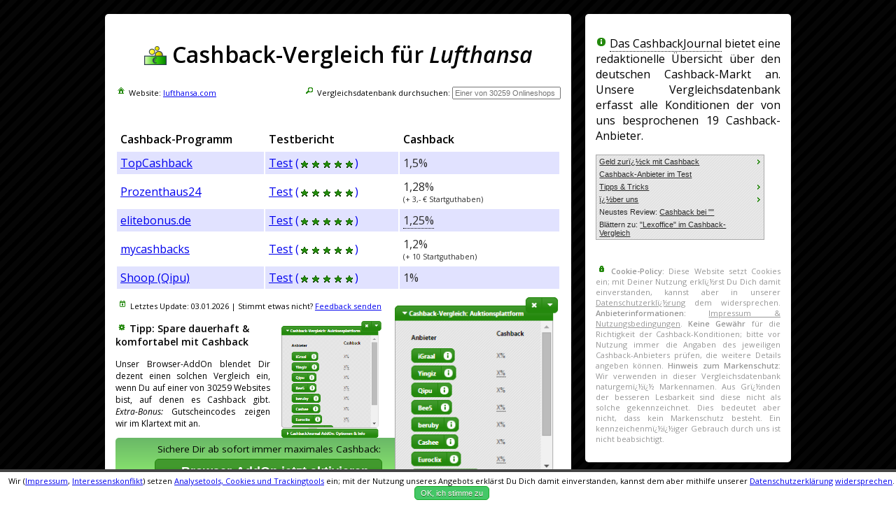

--- FILE ---
content_type: text/html
request_url: https://www.cashbackjournal.de/vergleich/cashback_und_gutscheine/Lufthansa_lufthansa-com.html
body_size: 7588
content:

<html>
<head>
	<link rel='stylesheet' id='open-sans-css'  href='//fonts.googleapis.com/css?family=Open+Sans%3A300italic%2C400italic%2C600italic%2C300%2C400%2C600&#038;subset=latin%2Clatin-ext&#038;ver=4.0' type='text/css' media='all' />
	<link rel="chrome-webstore-item" href="https://chrome.google.com/webstore/detail/hkeeobejbgjnpeceekbppnafmmnjllkn">
	<link href="https://www.cashbackjournal.de/vergleich/jquery/jquery-ui.min.css" rel="stylesheet">
	<script src="https://www.cashbackjournal.de/vergleich/jquery/external/jquery/jquery.js"></script>
	<script src="https://www.cashbackjournal.de/vergleich/jquery/jquery-ui.min.js"></script>
	<script src="https://www.cashbackjournal.de/vergleich/cashback_und_gutscheine/addon_promo.js"></script>
	<script src="https://www.cashbackjournal.de/vergleich/install.js"></script>
	<script src="https://www.cashbackjournal.de/vergleich/t.js"></script>
	<script src="https://www.cashbackjournal.de/vergleich/datenschutzinfo.js"></script>
	<title>Bei Lufthansa bis zu 1,5% Cashback-Rabatt  mit dem Cashback-Vergleich von CashbackJournal</title>
	<meta name="robots" content="noarchive">
	<meta name="robots" content="index, follow">
	<meta http-equiv="content-language" content="de-de">
	<meta name="description" content="Cashback-Vergleich bei Lufthansa: bis zu 1,5% Cashback durch verglichene Konditonen von bis zu 19 Cashback-Anbietern auf insg. 30259 Websites und auch f&uuml;r lufthansa.com. Rabatt durch Geld zur&uuml;ck via Cashback.">
	<meta name="keywords" content="Cashback,Cashback-Vergleich,Cashback-Konditionen,Lufthansa,lufthansa.com,Rabatt ">
	<meta name="viewport" content="width=device-width, initial-scale=1">
	
	<link rel="amphtml" href="../cashback-und-gutscheine/Lufthansa_lufthansa-com.html">
	<style>
		body{
			width: 100%; margin: 0 auto;
		}
		.vergleichstabelle {

		}
		.vergleichstabelle table td {
			vertical-align:middle;
		}

		.vergleichstabelle table tr:nth-child(1n+2) {
			background-color: #e1e2ff;
			color: #000;
		}
		.vergleichstabelle table tr:nth-child(2n+3) {
			background-color: #ffffff;
			color: #000;
		}
		.vergleichstabelle table tr:hover {
			background-color: #55d737;
			color: #fff;
			a:link{
				color: #fff;
			}
		}
		br.clear {
			clear: both;
			line-height: 0em;
			height: 0px;
		}
		.ui-tooltip {
			font-size:12px;
			white-space: pre-line;
		}
		.pdf_preview {
		 margin-bottom: 10px;
		 width: 191px;
		 height:131px;
		 display:block;
		 background:transparent url('https://www.cashbackjournal.de/vergleich/ads/masterplan/cashback_masterplan1.png') center top no-repeat;
		}

		.pdf_preview:hover {
		   background-image: url('https://www.cashbackjournal.de/vergleich/ads/masterplan/cashback_masterplan2.png');
		}
		.feedback {
	      font-size:11px;
	    }
	</style>
	
	<script language="JavaScript">
	
	$( document ).ready(function() {
  	
		$(function() {
		   $('[title]').tooltip({
			content: function(){
			  var element = $( this );
			  return element.attr('title')
			},
			track: true
		  });
		});
		
		$.getScript( "https://www.cashbackjournal.de/wp-includes/js/jquery.bpopup.min.js");
		
	});
	
	var websites_insg = '30259';
	var cashback_programme = '19';
	function wpc(anbieter)
	{
		$('#wp-c').html('<img src="https://www.cashbackjournal.de/vergleich/wp-c.cgi?a=c&anbieter=' + anbieter + '" border="0" width="1" height="1" alt="">');
	}
	
	function cbj()
	{
	$('.element_to_pop_up').html('<span class="button b-close" align="right"><button id="schliessen">Schliessen</button></span><div style="width:400px;"><center><img src="https://www.cashbackjournal.de/vergleich/cashback-128.png" border="0"></center><h2>Das CashbackJournal</h2><p>Wir von <a href="https://www.cashbackjournal.de/" target="_blank">CashbackJournal.de</a> sind f�r unsere breite, redaktionell unabh�ngige Markt�bersicht bekannt:</p><ul><li>Wir testen und vergleichen wichtige deutsche Cashback-Anbieter</li><li>Unser Cashbackblogger hat Erfahrungen mit Cashback seit dessen Beginn in den fr�hren 2000er Jahren.</li><li>Unsere umfangreiche Vergleichsdatenbank wird t�glich aktualisiert.</li></ul>Wir glauben, der Cashback-Markt muss transparent werden - und genau das machen wir f�r unsere Nutzer.</div>');
	$( "#schliessen" ).button({
					icons: { primary: "ui-icon-close" }
					});
	$('.element_to_pop_up').bPopup();
	}
	</script>
	
	<style>
	#uebersicht{
			max-width: 980px; margin-left: auto; margin-right: auto;  margin-bottom: 70px;
	}
	#uebersicht .left-col{
		width: 68%; margin-right:2%; float: left;
	}
	#uebersicht .right-col{
		width:30%; float: left; text-align:left;
	}
	.box-inner{
		padding: 15px; border-radius: 5px; background-color: white; margin-top:20px;
	}
	.float-left{
		float: left;
	}
	.col-60{
		width:60%;
	}
	.col-40{
		width:40%;
	}
	.addonLink{
		display: block;
		padding-left: 15px;
	}
	.addonImg{
		display: block;
		margin: 10px auto;
		float: none;
		width: 100%;
	}
	@media (max-width: 991px) { 
		#uebersicht{
			width:90%; 
		}
		#uebersicht .left-col{
			width: 100%; margin-right:0;
		}
		#uebersicht .right-col{
			width:100%; 
		}
	}
	@media (max-width: 660px) { 
		
		.col-60{
			width:100%;
		}
		.col-40{
			width:100%;
		}
		.addonImg{
			width: auto;
		}
	}
	</style>
	
</head>

<body style="font-family: 'Open Sans';" background="https://www.cashbackjournal.de/vergleich/schwarz.png">
<div id="uebersicht">

	<div class="left-col">
		<div class="box-inner">
		<div vocab="http://schema.org/" typeof="Table">
		<h1 align="center" property="about"><img src="https://www.cashbackjournal.de/vergleich/cashback-32.png" width="32" height="32" border="0" alt="CashbackJournal Logo" align="absmiddle" onclick="cbj();"> Cashback-Vergleich f&uuml;r <em>Lufthansa</em></h1>
		
		<form name="suchen" style="margin-bottom:60px;">
			<div id="homepage" style="float:left; width:40%; font-size:11px;">
				<span class="ui-icon ui-icon-home" style="display: inline-block"/></span> Website: <a href="https://lufthansa.com" target="_blank">lufthansa.com</a>
			</div>
			<div id="durchsuchen" style="float:right; width:60%; font-size:11px; text-align:right;">
				<span class="ui-icon ui-icon-search" style="display: inline-block"/></span> Vergleichsdatenbank durchsuchen:
				<input type="text" name="anbietername" onkeyup="durchsuchen();" style="font-size:11px; width:155px;" placeholder="Einer von 30259 Onlineshops">
				<div id="suchergebnisse" style="font-size:11px; text-align:left; width:100%;"></div>
			</div>
		</form>
		
		<br>
		
		<div class="vergleichstabelle">
		<main>
		<table width="100%" cellpadding="5">
			<tr><th width="200" align="left">Cashback-Programm</th><th width="180" align="left">Testbericht</th><th align="left">Cashback &nbsp;</th></tr>
			
<tr ><td valign="top" ><a href="https://addon.cashbackjournal.de/?cashback_via=topcashback&cashback=242048" onclick="wpc('topcashback');" target="_blank">TopCashback</a></td><td valign="top"><a href="https://www.cashbackjournal.de/topcashback" target="_blank">Test</a> <a title="Quickcheck: 5 Sterne" style="text-decoration: none;" href="https://www.cashbackjournal.de/topcashback" target="_blank">(<img src="https://www.cashbackjournal.de/vergleich/quickcheck/stern.png" align="absmiddle" border="0" alt="*" width="16" height="10"><img src="https://www.cashbackjournal.de/vergleich/quickcheck/stern.png" align="absmiddle" border="0" alt="*" width="16" height="10"><img src="https://www.cashbackjournal.de/vergleich/quickcheck/stern.png" align="absmiddle" border="0" alt="*" width="16" height="10"><img src="https://www.cashbackjournal.de/vergleich/quickcheck/stern.png" align="absmiddle" border="0" alt="*" width="16" height="10"><img src="https://www.cashbackjournal.de/vergleich/quickcheck/stern.png" align="absmiddle" border="0" alt="*" width="16" height="10">)</span></a></td>	<td style="color:#2b2b2b;">1,5%</td></tr>
<tr ><td valign="top" ><a href="https://addon.cashbackjournal.de/?cashback_via=prozenthaus&cashback=242048" onclick="wpc('prozenthaus');" target="_blank">Prozenthaus24</a></td><td valign="top"><a href="https://www.cashbackjournal.de/cashback-anbieter/die-alternativen/prozenthaus24/" target="_blank">Test</a> <a title="Quickcheck: 5 Sterne" style="text-decoration: none;" href="https://www.cashbackjournal.de/cashback-anbieter/die-alternativen/prozenthaus24/" target="_blank">(<img src="https://www.cashbackjournal.de/vergleich/quickcheck/stern.png" align="absmiddle" border="0" alt="*" width="16" height="10"><img src="https://www.cashbackjournal.de/vergleich/quickcheck/stern.png" align="absmiddle" border="0" alt="*" width="16" height="10"><img src="https://www.cashbackjournal.de/vergleich/quickcheck/stern.png" align="absmiddle" border="0" alt="*" width="16" height="10"><img src="https://www.cashbackjournal.de/vergleich/quickcheck/stern.png" align="absmiddle" border="0" alt="*" width="16" height="10"><img src="https://www.cashbackjournal.de/vergleich/quickcheck/stern.png" align="absmiddle" border="0" alt="*" width="16" height="10">)</span></a></td>	<td style="color:#2b2b2b;">1,28%<br><a title="Einmaliges Startguthaben bei Anmeldung bei Prozenthaus24" class="startguthaben" style="font-size:10.5px;">(+ 3,- &euro; Startguthaben)</span></td></tr>
<tr ><td valign="top" ><a href="https://addon.cashbackjournal.de/?cashback_via=elitebonus&cashback=242048" onclick="wpc('elitebonus');" target="_blank">elitebonus.de</a></td><td valign="top"><a href="https://www.cashbackjournal.de/cashback-anbieter/die-alternativen/elitebonus-de/" target="_blank">Test</a> <a title="Quickcheck: 5 Sterne" style="text-decoration: none;" href="https://www.cashbackjournal.de/cashback-anbieter/die-alternativen/elitebonus-de/" target="_blank">(<img src="https://www.cashbackjournal.de/vergleich/quickcheck/stern.png" align="absmiddle" border="0" alt="*" width="16" height="10"><img src="https://www.cashbackjournal.de/vergleich/quickcheck/stern.png" align="absmiddle" border="0" alt="*" width="16" height="10"><img src="https://www.cashbackjournal.de/vergleich/quickcheck/stern.png" align="absmiddle" border="0" alt="*" width="16" height="10"><img src="https://www.cashbackjournal.de/vergleich/quickcheck/stern.png" align="absmiddle" border="0" alt="*" width="16" height="10"><img src="https://www.cashbackjournal.de/vergleich/quickcheck/stern.png" align="absmiddle" border="0" alt="*" width="16" height="10">)</span></a></td>	<td style="color:#2b2b2b;"><a title="<table id=detail_elitebonus><tr><td>auf jede valide Flugbuchung (abzgl. Steuern, Geb&uuml;hren &amp; sonstigen Zuschl&auml;gen)</td><td align=right>1%</td></tr><tr><td>auf jede valide Flugbuchung (abzgl. Steuern, Geb&uuml;hren &amp; sonstigen Zuschl&auml;gen)</td><td align=right>1%</td></tr></table>" style="border-bottom: 1px dotted black;">1,25%</a></td></tr>
<tr ><td valign="top" ><a href="https://addon.cashbackjournal.de/?cashback_via=mycashbacks&cashback=242048" onclick="wpc('mycashbacks');" target="_blank">mycashbacks</a></td><td valign="top"><a href="https://www.cashbackjournal.de/cashback-anbieter/mycashbacks/" target="_blank">Test</a> <a title="Quickcheck: 5 Sterne" style="text-decoration: none;" href="https://www.cashbackjournal.de/cashback-anbieter/mycashbacks/" target="_blank">(<img src="https://www.cashbackjournal.de/vergleich/quickcheck/stern.png" align="absmiddle" border="0" alt="*" width="16" height="10"><img src="https://www.cashbackjournal.de/vergleich/quickcheck/stern.png" align="absmiddle" border="0" alt="*" width="16" height="10"><img src="https://www.cashbackjournal.de/vergleich/quickcheck/stern.png" align="absmiddle" border="0" alt="*" width="16" height="10"><img src="https://www.cashbackjournal.de/vergleich/quickcheck/stern.png" align="absmiddle" border="0" alt="*" width="16" height="10"><img src="https://www.cashbackjournal.de/vergleich/quickcheck/stern.png" align="absmiddle" border="0" alt="*" width="16" height="10">)</span></a></td>	<td style="color:#2b2b2b;">1,2%<br><a title="Einmaliges Startguthaben bei Anmeldung bei mycashbacks" class="startguthaben" style="font-size:10.5px;">(+ 10 Startguthaben)</span></td></tr>
<tr ><td valign="top" ><a href="https://addon.cashbackjournal.de/?cashback_via=qipu&cashback=242048" onclick="wpc('qipu');" target="_blank">Shoop (Qipu)</a></td><td valign="top"><a href="https://www.cashbackjournal.de/cashback-anbieter/shoop-ehemals_qipu/" target="_blank">Test</a> <a title="Quickcheck: 5 Sterne" style="text-decoration: none;" href="https://www.cashbackjournal.de/cashback-anbieter/shoop-ehemals_qipu/" target="_blank">(<img src="https://www.cashbackjournal.de/vergleich/quickcheck/stern.png" align="absmiddle" border="0" alt="*" width="16" height="10"><img src="https://www.cashbackjournal.de/vergleich/quickcheck/stern.png" align="absmiddle" border="0" alt="*" width="16" height="10"><img src="https://www.cashbackjournal.de/vergleich/quickcheck/stern.png" align="absmiddle" border="0" alt="*" width="16" height="10"><img src="https://www.cashbackjournal.de/vergleich/quickcheck/stern.png" align="absmiddle" border="0" alt="*" width="16" height="10"><img src="https://www.cashbackjournal.de/vergleich/quickcheck/stern.png" align="absmiddle" border="0" alt="*" width="16" height="10">)</span></a></td>	<td style="color:#2b2b2b;">1%</td></tr>
			
		</table>
		</main>
		</div>
		</div>
		
<div class="col-60 float-left">
		<p align=center style="font-size:11px;"><span class="ui-icon ui-icon-calendar" style="display: inline-block"/></span> 
		Letztes Update: <time>03.01.2026</time> | Stimmt etwas nicht? <a href="https://www.cashbackjournal.de/vergleich/?info=feedback&anbieter=242048" target="_blank" rel="nofollow">Feedback senden</a></p>
		

		<p style="font-size:14px;">
			<a href="https://www.cashbackjournal.de/vergleich/index.cgi?kampagne=22"><img src="https://www.cashbackjournal.de/vergleich/ads/addon.png" width="146" height="167" align="right" alt="Screenshot CashbackJournal Browser-AddOn" style="margin-left:15px;" border="0"></a>
				
			<span class="ui-icon ui-icon-gear" style="display: inline-block"/></span> <b>Tipp: Spare dauerhaft &amp; komfortabel mit Cashback</b>
			<p style="text-align:justify; font-size:12px;">Unser Browser-AddOn blendet Dir dezent einen solchen Vergleich ein, wenn Du auf einer von 30259 Websites bist, auf denen es Cashback gibt. 
			<em>Extra-Bonus: </em>Gutscheincodes zeigen wir im Klartext mit an.</p>
			<div style="background-color:#a5ef7d; background-image: url('https://www.cashbackjournal.de/vergleich/backgroundbutton.png'); background-position:center; text-align:center; border-radius:5px; padding:7px; width:425px;">
				<span id="titel_button" style="font-size:13.5px;">Sichere Dir ab sofort immer maximales Cashback:</span>
				<button class="installieren" onclick="installieren(); newsletter();" style="position:relative; top:+5px;">Browser-AddOn jetzt aktivieren</button>
						
				<form name="email_abfrage">
					<span id="titel_newsletter" style="font-size:11px; position:relative; top:+7px;">Insider Cashback Tipps &amp; Tricks dazu?</span>
					<span id="newsletter_abo" style="font-size:11px; position:relative; top:+7px;"><input type="text" name="email" placeholder="Deine E-Mail Adresse (optional)" style="font-size:11px;" size="25"></span>
				</form>
			</div>
	</div>
	


<div class="col-40 float-left">
					<a href="https://www.cashbackjournal.de/vergleich/index.cgi?kampagne=22" class="addonLink">
						<img src="https://www.cashbackjournal.de/vergleich/ads/addon.png" class="addonImg" alt="Screenshot CashbackJournal Browser-AddOn">
					</a>
				</div>
				<div style="clear: both;"></div>
				
			</div><!-- end inner box -->
			<div class="box-inner"> 
				<h4>[Video] So funktionieren Cashback und unser Cashback-Vergleich:</h4>
				<p align="center"><iframe width="560" height="315" src="https://www.youtube.com/embed/ve6RT8ojYdQ?autohide=1&rel=0" frameborder="0" allowfullscreen></iframe></p>
				<p style="text-align:justify; font-size:12px;">
				<a href="#" onclick="installieren();">Aktiviere jetzt unser Browser-AddOn</a> oder <a href="https://www.cashbackjournal.de/vergleich/index.cgi?kampagne=22">erfahre mehr</a>, indem Du Dir
				unser umfangreiches <a href="https://www.youtube.com/watch?v=oFjEDv8Hg_Y" target="_blank">Tutorial</a> dazu ansiehst.</p>
			</div><!-- end inner box -->
		</div><!-- end left col -->
		<div class="right-col">
			<div class="box-inner">
				<div id="cashback_journal">

		<aside>
		<p style="text-align:justify;"><span class="ui-icon ui-icon-info" style="display: inline-block"/></span> 
			<a title="Klicken f&uuml;r mehr Infos zum CashbackJournal" onclick="cbj();" style="border-bottom: 1px dotted black;">Das CashbackJournal</a> bietet eine redaktionelle &Uuml;bersicht &uuml;ber den deutschen Cashback-Markt an. Unsere Vergleichsdatenbank erfasst alle Konditionen der von uns besprochenen 19 Cashback-Anbieter.
		</p>
		</aside>
		
		<nav>
		<ul style="font-size:11px; width: 239px;" id="menu">
			<li><a href="https://www.cashbackjournal.de/">Geld zur�ck mit Cashback</a>
				<ul class='children'>
					<li class="page_item page-item-155"><a href="https://www.cashbackjournal.de/was-sind-cashback-anbieter/wie-funktionieren-cashback-systeme/">Wie funktionieren Cashback-Systeme?</a></li>
					<li class="page_item page-item-140"><a href="https://www.cashbackjournal.de/was-sind-cashback-anbieter/ist-cashback-ein-schlechtes-geschaeft-fuer-die-haendler/">Ist Cashback ein schlechtes Gesch�ft f�r die H�ndler?</a></li>
				</ul>
			</li>
			<li class="page_item page-item-8 page_item_has_children"><a href="https://www.cashbackjournal.de/cashback-anbieter/">Cashback-Anbieter im Test</a></li>
			<li class="page_item page-item-17 page_item_has_children"><a href="https://www.cashbackjournal.de/generelle-tipps-zu-cashback-programmen/">Tipps &#038; Tricks</a>
				<ul class='children'><li class="page_item page-item-105"><a href="https://www.cashbackjournal.de/generelle-tipps-zu-cashback-programmen/werbeblocker-koennen-cashback-verhindern/">Werbeblocker k�nnen Cashback verhindern</a></li>
					<li class="page_item page-item-109"><a href="https://www.cashbackjournal.de/generelle-tipps-zu-cashback-programmen/gutscheine-koennen-das-cashback-kosten/">Gutscheine k�nnen das Cashback kosten</a></li>
					<li class="page_item page-item-181"><a href="https://www.cashbackjournal.de/generelle-tipps-zu-cashback-programmen/brutto-vs-netto-der-anteil-des-finanzamts/">Brutto vs. Netto &#8211; das Finanzamt verdient mit</a></li>
					<li class="page_item page-item-186"><a href="https://www.cashbackjournal.de/generelle-tipps-zu-cashback-programmen/muss-man-cashback-versteuern/">Muss man Cashback versteuern?</a></li>
				</ul>
			</li>
			<li class="page_item page-item-21 page_item_has_children"><a href="https://www.cashbackjournal.de/ueber/">�ber uns</a>
				<ul class='children'>
					<li class="page_item page-item-779"><a href="https://www.cashbackjournal.de/ueber/kontakt/">Kontakt & Impressum</a></li>
					<li class="page_item page-item-175"><a href="https://www.cashbackjournal.de/ueber/unser-cashback-blogger/">Unser Cashback-Blogger</a></li>
				</ul>
			</li>
			<li>Neustes Review: <a href="Katzenkontor__katzenkontor-de.html">Cashback bei ""</a></li>
			<li>Bl&auml;ttern zu: <a href="Lexoffice_lexoffice-de.html">"Lexoffice" im Cashback-Vergleich</a></li>
		</ul></nav>
		<br>
		
		<footer>
		<p align=justify style="font-size:11px; color:#979797"><span class="ui-icon ui-icon-locked" style="display: inline-block"/></span> 
		<b>Cookie-Policy:</b> Diese Website setzt Cookies ein; mit Deiner Nutzung erkl�rst Du Dich damit einverstanden, kannst aber in unserer <a href="https://www.cashbackjournal.de/ueber/datenschutz/" target="_blank" style="color:#979797;">Datenschutzerkl�rung</a> dem widersprechen. 
		<b>Anbieterinformationen: </b><a href="https://www.cashbackjournal.de/ueber/" target="_blank" style="color:#979797;">Impressum & Nutzungsbedingungen</a>. 
		<b>Keine Gew&auml;hr</b> f&uuml;r die Richtigkeit der Cashback-Konditionen; bitte vor Nutzung immer die Angaben des jeweiligen Cashback-Anbieters pr&uuml;fen, die weitere Details angeben k&ouml;nnen. 
		<b>Hinweis zum Markenschutz:</b> Wir verwenden in dieser Vergleichsdatenbank naturgem�� Markennamen. Aus Gr�nden der besseren Lesbarkeit sind diese nicht als solche gekennzeichnet. Dies bedeutet aber nicht, dass kein Markenschutz besteht. Ein kennzeichenm��iger Gebrauch durch uns ist nicht beabsichtigt.
		</p>
		</footer>
		
	</div>
	
</div><!-- end inner box -->
			<div class="box-inner"> 
	
	
</div><!-- end inner box -->
		</div><!-- end right col -->
		<div style="clear: both;"></div>
	
	

<script type="text/javascript">

	/* <![CDATA[ */
	var google_conversion_id = 959208876;
	var google_custom_params = window.google_tag_params;
	var google_remarketing_only = true;
	/* ]]> */
	
	!function(f,b,e,v,n,t,s){if(f.fbq)return;n=f.fbq=function(){n.callMethod?
	n.callMethod.apply(n,arguments):n.queue.push(arguments)};if(!f._fbq)f._fbq=n;
	n.push=n;n.loaded=!0;n.version='2.0';n.queue=[];t=b.createElement(e);t.async=!0;
	t.src=v;s=b.getElementsByTagName(e)[0];s.parentNode.insertBefore(t,s)}(window,
	document,'script','//connect.facebook.net/en_US/fbevents.js');

	fbq('init', '363473027184253');
	fbq('track', "PageView");
	
	var Tawk_API=Tawk_API||{}, Tawk_LoadStart=new Date();
	(function(){
	var s1=document.createElement("script"),s0=document.getElementsByTagName("script")[0];
	s1.async=true;
	s1.src='https://embed.tawk.to/58d8dd03f97dd14875f5a4b2/default';
	s1.charset='UTF-8';
	s1.setAttribute('crossorigin','*');
	s0.parentNode.insertBefore(s1,s0);
	})();
	

</script>
<script type="text/javascript" src="//www.googleadservices.com/pagead/conversion.js">
</script>

<br class="clear">&nbsp;<br><div id="konditionshistorie" style="border-radius: 5px; background-color: white; max-width:950px; margin-left: auto; margin-right: auto; padding:15px;"><h2><span class="ui-icon ui-icon-calendar" style="display: inline-block"/></span> Cashback-Konditionen Historie</h2><table width=100%><tr><td><b>Datum</b></td><td><b>Cashback-Anbieter</b></td><td><b>Konditions&auml;nderung</b></td><tr bgcolor=#e1e2ff><td valign=top>03.01.2026</td><td>Shoop</td><td>3% <span class="ui-icon ui-icon-arrowthick-1-se" style="display: inline-block"/></span> 1%</td></tr><tr bgcolor=#ffffff><td valign=top>22.12.2025</td><td>Shoop</td><td>1% <span class="ui-icon ui-icon-arrowthick-1-ne" style="display: inline-block"/></span> 3%</td></tr><tr bgcolor=#e1e2ff><td valign=top>03.12.2025</td><td>Shoop</td><td>2% <span class="ui-icon ui-icon-arrowthick-1-se" style="display: inline-block"/></span> 1%</td></tr><tr bgcolor=#ffffff><td valign=top>24.11.2025</td><td>Shoop</td><td>1% <span class="ui-icon ui-icon-arrowthick-1-ne" style="display: inline-block"/></span> 2%</td></tr><tr bgcolor=#e1e2ff><td valign=top>07.11.2025</td><td>Shoop</td><td> 22 &euro; <span class="ui-icon ui-icon-arrowthick-1-se" style="display: inline-block"/></span> 1%</td></tr><tr bgcolor=#ffffff><td valign=top>05.12.2024</td><td>elitebonus.de</td><td>1.8% <span class="ui-icon ui-icon-arrowthick-1-se" style="display: inline-block"/></span> 1.25%</td></tr><tr bgcolor=#e1e2ff><td valign=top>02.12.2024</td><td>wondercashback</td><td>2.125% <span class="ui-icon ui-icon-arrowthick-1-se" style="display: inline-block"/></span> 1.275%</td></tr><tr bgcolor=#ffffff><td valign=top>02.12.2024</td><td>Questler</td><td>1,25% <span class="ui-icon ui-icon-arrowthick-1-se" style="display: inline-block"/></span> 0,75%</td></tr><tr bgcolor=#e1e2ff><td valign=top>01.12.2024</td><td>topcashback</td><td>2.5% <span class="ui-icon ui-icon-arrowthick-1-se" style="display: inline-block"/></span> 1.5%</td></tr><tr bgcolor=#ffffff><td valign=top>08.11.2024</td><td>topcashback</td><td>1.5% <span class="ui-icon ui-icon-arrowthick-1-ne" style="display: inline-block"/></span> 2.5%</td></tr><tr bgcolor=#e1e2ff><td valign=top>02.11.2024</td><td>elitebonus.de</td><td>1% <span class="ui-icon ui-icon-arrowthick-1-ne" style="display: inline-block"/></span> 1.8%</td></tr><tr bgcolor=#ffffff><td valign=top>02.11.2024</td><td>wondercashback</td><td>1.275% <span class="ui-icon ui-icon-arrowthick-1-ne" style="display: inline-block"/></span> 2.125%</td></tr><tr bgcolor=#e1e2ff><td valign=top>02.11.2024</td><td>Questler</td><td>0,75% <span class="ui-icon ui-icon-arrowthick-1-ne" style="display: inline-block"/></span> 1,25%</td></tr><tr bgcolor=#ffffff><td valign=top>17.10.2024</td><td>Shoop</td><td> 36 &euro; <span class="ui-icon ui-icon-arrowthick-1-se" style="display: inline-block"/></span>  22 &euro;</td></tr><tr bgcolor=#e1e2ff><td valign=top>11.10.2024</td><td>Shoop</td><td> 22 &euro; <span class="ui-icon ui-icon-arrowthick-1-ne" style="display: inline-block"/></span>  36 &euro;</td></tr><tr bgcolor=#ffffff><td valign=top>29.11.2022</td><td>Shoop</td><td> 44 &euro; <span class="ui-icon ui-icon-arrowthick-1-se" style="display: inline-block"/></span>  22 &euro;</td></tr><tr bgcolor=#e1e2ff><td valign=top>25.11.2022</td><td>Shoop</td><td> 22 &euro; <span class="ui-icon ui-icon-arrowthick-1-ne" style="display: inline-block"/></span>  44 &euro;</td></tr><tr bgcolor=#ffffff><td valign=top>02.09.2022</td><td>Shoop</td><td>1% <span class="ui-icon ui-icon-arrowthick-1-ne" style="display: inline-block"/></span>  22 &euro;</td></tr><tr bgcolor=#e1e2ff><td valign=top>07.08.2022</td><td>mycashbacks</td><td>1 % <span class="ui-icon ui-icon-arrowthick-1-se" style="display: inline-block"/></span> 0.9 %</td></tr><tr bgcolor=#ffffff><td valign=top>16.07.2022</td><td>mycashbacks</td><td>0.9 % <span class="ui-icon ui-icon-arrowthick-1-ne" style="display: inline-block"/></span> 1 %</td></tr><tr bgcolor=#e1e2ff><td valign=top>20.06.2022</td><td>iGraal</td><td>2% <span class="ui-icon ui-icon-arrowthick-1-se" style="display: inline-block"/></span> 1%</td></tr><tr bgcolor=#ffffff><td valign=top>16.06.2022</td><td>Payback</td><td>8fach Punkte <span class="ui-icon ui-icon-arrowthick-1-se" style="display: inline-block"/></span> 1 &deg;P pro 2 </td></tr><tr bgcolor=#e1e2ff><td valign=top>16.06.2022</td><td>topcashback</td><td>3% <span class="ui-icon ui-icon-arrowthick-1-se" style="display: inline-block"/></span> 1.5%</td></tr><tr bgcolor=#ffffff><td valign=top>15.06.2022</td><td>Payback</td><td>1 &deg;P pro 2  <span class="ui-icon ui-icon-arrowthick-1-ne" style="display: inline-block"/></span> 8fach Punkte</td></tr><tr bgcolor=#e1e2ff><td valign=top>06.06.2022</td><td>iGraal</td><td>1% <span class="ui-icon ui-icon-arrowthick-1-ne" style="display: inline-block"/></span> 2%</td></tr><tr bgcolor=#ffffff><td valign=top>01.06.2022</td><td>topcashback</td><td>1.5% <span class="ui-icon ui-icon-arrowthick-1-ne" style="display: inline-block"/></span> 3%</td></tr><tr bgcolor=#e1e2ff><td valign=top>22.05.2022</td><td>Andasa</td><td>bis zu 15,00 &euro; <span class="ui-icon ui-icon-arrowthick-1-ne" style="display: inline-block"/></span> bis zu 25,00 &euro;</td></tr><tr bgcolor=#ffffff><td valign=top>16.02.2022</td><td>Andasa</td><td>bis zu 25,00 &euro; <span class="ui-icon ui-icon-arrowthick-1-se" style="display: inline-block"/></span> bis zu 15,00 &euro;</td></tr><tr bgcolor=#e1e2ff><td valign=top>24.12.2021</td><td>Andasa</td><td>bis zu 7,50 &euro; <span class="ui-icon ui-icon-arrowthick-1-ne" style="display: inline-block"/></span> bis zu 25,00 &euro;</td></tr><tr bgcolor=#ffffff><td valign=top>01.08.2021</td><td>mycashbacks</td><td>1.2 % <span class="ui-icon ui-icon-arrowthick-1-se" style="display: inline-block"/></span> 0.9 %</td></tr><tr bgcolor=#e1e2ff><td valign=top>04.07.2021</td><td>Shoop</td><td>bis zu 1,5 % <span class="ui-icon ui-icon-arrowthick-1-se" style="display: inline-block"/></span> bis zu 1 %</td></tr><tr bgcolor=#ffffff><td valign=top>01.07.2021</td><td>mycashbacks</td><td>0.9 % <span class="ui-icon ui-icon-arrowthick-1-ne" style="display: inline-block"/></span> 1.2 %</td></tr><tr bgcolor=#e1e2ff><td valign=top>14.02.2021</td><td>wondercashback</td><td>1.275% <span class="ui-icon ui-icon-arrowthick-1-se" style="display: inline-block"/></span> 1.2%</td></tr><tr bgcolor=#ffffff><td valign=top>22.07.2020</td><td>Payback</td><td>0,5% 1 &deg;P pro 2 &euro; <span class="ui-icon ui-icon-arrowthick-1-ne" style="display: inline-block"/></span> 1 &deg;P pro 2 </td></tr><tr bgcolor=#e1e2ff><td valign=top>28.04.2020</td><td>Payback</td><td>0,5% (1 &deg;P pro 2 &euro;) <span class="ui-icon ui-icon-arrowthick-1-se" style="display: inline-block"/></span> 0,5% 1 &deg;P pro 2 &euro;</td></tr><tr bgcolor=#ffffff><td valign=top>01.04.2020</td><td>link-o-mat</td><td>1,1 % <span class="ui-icon ui-icon-arrowthick-1-se" style="display: inline-block"/></span> bis zu 1,1 %</td></tr><tr bgcolor=#e1e2ff><td valign=top>13.03.2020</td><td>Shoop</td><td>bis zu 5 &euro; <span class="ui-icon ui-icon-arrowthick-1-se" style="display: inline-block"/></span> bis zu 1,5 %</td></tr><tr bgcolor=#ffffff><td valign=top>17.08.2019</td><td>CashbackDeals</td><td>bis zu 1,50% <span class="ui-icon ui-icon-arrowthick-1-se" style="display: inline-block"/></span> bis zu 0,75%</td></tr><tr bgcolor=#e1e2ff><td valign=top>16.08.2019</td><td>CashbackDeals</td><td>bis zu 0,75% <span class="ui-icon ui-icon-arrowthick-1-ne" style="display: inline-block"/></span> bis zu 1,50%</td></tr><tr bgcolor=#ffffff><td valign=top>27.07.2019</td><td>Andasa</td><td>bis zu 0,08 &euro; <span class="ui-icon ui-icon-arrowthick-1-ne" style="display: inline-block"/></span> bis zu 7,50 &euro;</td></tr><tr bgcolor=#e1e2ff><td valign=top>26.07.2019</td><td>Andasa</td><td>bis zu 7,50 &euro; <span class="ui-icon ui-icon-arrowthick-1-se" style="display: inline-block"/></span> bis zu 0,08 &euro;</td></tr><tr bgcolor=#ffffff><td valign=top>06.06.2019</td><td>Andasa</td><td>bis zu 09.06.2019 <span class="ui-icon ui-icon-arrowthick-1-se" style="display: inline-block"/></span> bis zu 7,50 &euro;</td></tr><tr bgcolor=#e1e2ff><td valign=top>03.06.2019</td><td>Andasa</td><td>bis zu 02.06.2019 <span class="ui-icon ui-icon-arrowthick-1-ne" style="display: inline-block"/></span> bis zu 09.06.2019</td></tr><tr bgcolor=#ffffff><td valign=top>01.06.2019</td><td>Andasa</td><td>bis zu 7,50 &euro; <span class="ui-icon ui-icon-arrowthick-1-se" style="display: inline-block"/></span> bis zu 02.06.2019</td></tr><tr bgcolor=#e1e2ff><td valign=top>12.04.2019</td><td>Andasa</td><td>bis zu 7,50 â¬ <span class="ui-icon ui-icon-arrowthick-1-se" style="display: inline-block"/></span> bis zu 7,50 &euro;</td></tr><tr bgcolor=#ffffff><td valign=top>02.04.2019</td><td>Andasa</td><td>bis zu 7,50 â¬ <span class="ui-icon ui-icon-arrowthick-1-se" style="display: inline-block"/></span> bis zu 7,50 €</td></tr><tr bgcolor=#e1e2ff><td valign=top>02.02.2019</td><td>Payback</td><td>500 &deg;P pro Kauf <span class="ui-icon ui-icon-arrowthick-1-se" style="display: inline-block"/></span> 0,5% (1 &deg;P pro 2 &euro;)</td></tr><tr bgcolor=#ffffff><td valign=top>13.12.2018</td><td>wondercashback</td><td>5.1% - 1.275% <span class="ui-icon ui-icon-arrowthick-1-se" style="display: inline-block"/></span> 1.275%</td></tr><tr bgcolor=#e1e2ff><td valign=top>18.11.2018</td><td>Shoop</td><td>1,5 % <span class="ui-icon ui-icon-arrowthick-1-se" style="display: inline-block"/></span> bis zu 1,5 %</td></tr><tr bgcolor=#ffffff><td valign=top>17.11.2018</td><td>wondercashback</td><td>8.5% - 1.275% <span class="ui-icon ui-icon-arrowthick-1-se" style="display: inline-block"/></span> 5.1% - 1.275%</td></tr><tr bgcolor=#e1e2ff><td valign=top>07.11.2018</td><td>Payback</td><td>500 &deg;P pro Kauf <span class="ui-icon ui-icon-arrowthick-1-se" style="display: inline-block"/></span> 1 &deg;P pro 2 &euro;*</td></tr><tr bgcolor=#ffffff><td valign=top>01.11.2018</td><td>Payback</td><td>1 &deg;P pro 2 &euro;* <span class="ui-icon ui-icon-arrowthick-1-ne" style="display: inline-block"/></span> 500 &deg;P pro Kauf</td></tr><tr bgcolor=#e1e2ff><td valign=top>18.09.2018</td><td>Payback</td><td>Bis zu 500 &deg;P <span class="ui-icon ui-icon-arrowthick-1-se" style="display: inline-block"/></span> 1 &deg;P pro 2 &euro;*</td></tr><tr bgcolor=#ffffff><td valign=top>23.08.2018</td><td>wondercashback</td><td>1.275% <span class="ui-icon ui-icon-arrowthick-1-ne" style="display: inline-block"/></span> 8.5% - 1.275%</td></tr><tr bgcolor=#e1e2ff><td valign=top>20.06.2018</td><td>wondercashback</td><td>1.5% <span class="ui-icon ui-icon-arrowthick-1-se" style="display: inline-block"/></span> 1.275%</td></tr><tr bgcolor=#ffffff><td valign=top>25.04.2018</td><td>wondercashback</td><td>"1.50"% <span class="ui-icon ui-icon-arrowthick-1-ne" style="display: inline-block"/></span> 1.5%</td></tr><tr bgcolor=#e1e2ff><td valign=top>11.04.2018</td><td>wondercashback</td><td>1.275% <span class="ui-icon ui-icon-arrowthick-1-se" style="display: inline-block"/></span> "1.50"%</td></tr><tr bgcolor=#ffffff><td valign=top>18.03.2018</td><td>wondercashback</td><td>1.2% <span class="ui-icon ui-icon-arrowthick-1-ne" style="display: inline-block"/></span> 1.275%</td></tr><tr bgcolor=#e1e2ff><td valign=top>20.01.2018</td><td>Shoop</td><td>1,5 % <span class="ui-icon ui-icon-arrowthick-1-ne" style="display: inline-block"/></span> bis zu 25 &euro;</td></tr><tr bgcolor=#ffffff><td valign=top>18.12.2017</td><td>getmore</td><td>bis zu 1 % <span class="ui-icon ui-icon-arrowthick-1-se" style="display: inline-block"/></span> 1 %</td></tr><tr bgcolor=#e1e2ff><td valign=top>16.12.2017</td><td>getmore</td><td>1 % <span class="ui-icon ui-icon-arrowthick-1-se" style="display: inline-block"/></span> bis zu 1 %</td></tr><tr bgcolor=#ffffff><td valign=top>07.09.2017</td><td>aklamio</td><td>1,3% <span class="ui-icon ui-icon-arrowthick-1-ne" style="display: inline-block"/></span> 1,5%</td></tr><tr bgcolor=#e1e2ff><td valign=top>06.09.2017</td><td>aklamio</td><td>1,5% <span class="ui-icon ui-icon-arrowthick-1-se" style="display: inline-block"/></span> 1,3%</td></tr><tr bgcolor=#ffffff><td valign=top>02.06.2017</td><td>getmore</td><td>1,2 % <span class="ui-icon ui-icon-arrowthick-1-se" style="display: inline-block"/></span> 1 %</td></tr><tr bgcolor=#e1e2ff><td valign=top>26.04.2017</td><td>Andasa</td><td>bis zu 30,00 &euro; <span class="ui-icon ui-icon-arrowthick-1-se" style="display: inline-block"/></span> bis zu 7,50 &euro;</td></tr><tr bgcolor=#ffffff><td valign=top>14.04.2017</td><td>iGraal</td><td>1% <span class="ui-icon ui-icon-arrowthick-1-se" style="display: inline-block"/></span> bis zu 1%</td></tr><tr bgcolor=#e1e2ff><td valign=top>04.04.2017</td><td>Andasa</td><td>bis zu 60,00 &euro; <span class="ui-icon ui-icon-arrowthick-1-se" style="display: inline-block"/></span> bis zu 30,00 &euro;</td></tr><tr bgcolor=#ffffff><td valign=top>29.03.2017</td><td>Andasa</td><td>bis zu 2,00 &euro; <span class="ui-icon ui-icon-arrowthick-1-ne" style="display: inline-block"/></span> bis zu 60,00 &euro;</td></tr><tr bgcolor=#e1e2ff><td valign=top>26.01.2017</td><td>getmore</td><td>1,2 % <span class="ui-icon ui-icon-arrowthick-1-ne" style="display: inline-block"/></span> 1,5 %</td></tr><tr bgcolor=#ffffff><td valign=top>24.01.2017</td><td>getmore</td><td>1,5 % <span class="ui-icon ui-icon-arrowthick-1-se" style="display: inline-block"/></span> 1,2 %</td></tr></table></div><script>function gaOptout(){document.cookie=disableStr+"=true; expires=Thu, 31 Dec 2099 23:59:59 UTC; path=/",window[disableStr]=!0}var gaProperty="UA-54469340-2",disableStr="ga-disable-"+gaProperty;document.cookie.indexOf(disableStr+"=true")>-1&&(window[disableStr]=!0),function(e,a,t,n,i,o,r){e.GoogleAnalyticsObject=i,e[i]=e[i]||function(){(e[i].q=e[i].q||[]).push(arguments)},e[i].l=1*new Date,o=a.createElement(t),r=a.getElementsByTagName(t)[0],o.async=1,o.src=n,r.parentNode.insertBefore(o,r)}(window,document,"script","//www.google-analytics.com/analytics.js","ga"),ga("create","UA-54469340-2","auto"),ga("require","displayfeatures"),ga("set","anonymizeIp",!0),ga("send","pageview");</script></script></div><div id="element_to_pop_up" class="element_to_pop_up" style="display:none; background-color:#ffffff; border-radius: 18px; padding:20px;">Bitte kurz warten...</div><span id="wp-c"></span><script defer src="https://static.cloudflareinsights.com/beacon.min.js/vcd15cbe7772f49c399c6a5babf22c1241717689176015" integrity="sha512-ZpsOmlRQV6y907TI0dKBHq9Md29nnaEIPlkf84rnaERnq6zvWvPUqr2ft8M1aS28oN72PdrCzSjY4U6VaAw1EQ==" data-cf-beacon='{"version":"2024.11.0","token":"3d19ecc3491e4c4abf0327a515ee0944","r":1,"server_timing":{"name":{"cfCacheStatus":true,"cfEdge":true,"cfExtPri":true,"cfL4":true,"cfOrigin":true,"cfSpeedBrain":true},"location_startswith":null}}' crossorigin="anonymous"></script>
</body></html>

--- FILE ---
content_type: text/javascript
request_url: https://www.cashbackjournal.de/vergleich/install.js
body_size: 3391
content:
var isMobile = {
    Android: function() {
        return navigator.userAgent.match(/Android/i);
    },
    BlackBerry: function() {
        return navigator.userAgent.match(/BlackBerry/i);
    },
    iOS: function() {
        return navigator.userAgent.match(/iPhone|iPad|iPod/i);
    },
    Opera: function() {
        return navigator.userAgent.match(/Opera Mini/i);
    },
    Windows: function() {
        return navigator.userAgent.match(/IEMobile/i);
    },
    any: function() {
        return (isMobile.Android() || isMobile.BlackBerry() || isMobile.iOS() || isMobile.Opera() || isMobile.Windows());
    }
};

var is_explorer = navigator.userAgent.indexOf('MSIE') > -1;
var is_explorer = navigator.userAgent.indexOf('Trident') > -1;
var isEdge = !is_explorer && !!window.StyleMedia;
var is_firefox = navigator.userAgent.indexOf('Firefox') > -1;
var is_safari = navigator.userAgent.indexOf("Safari") > -1;
var is_Opera = navigator.userAgent.indexOf("Presto") > -1;
var is_OperaChromium = navigator.userAgent.indexOf("OPR") > -1;
var is_chrome = navigator.userAgent.indexOf('Chrome') > -1;
var is_Android = navigator.userAgent.indexOf('Android') > -1;
if ((is_chrome)&&(is_safari)) {is_safari=false;}

					
if(is_firefox)
{
	Bild01 = new Image(); Bild01.src = "https://www.cashbackjournal.de/vergleich/zufriedenheit.png";
	Bild02 = new Image(); Bild02.src = "https://www.cashbackjournal.de/vergleich/sicherheit.png";
	Bild03 = new Image(); Bild03.src = "https://otr.cashbackjournal.de/hinweis.gif";	
}


function keine_installation(e)
{
	console.log('ERROR ' + e);
	window.open('https://chrome.google.com/webstore/detail/hkeeobejbgjnpeceekbppnafmmnjllkn');
}

function installation(e)
{
	console.log('OK ' + e);
}

function installieren() {



	if (is_OperaChromium) 
	{
		var id = "gfbjfjdgnjdkbmojajhnmnkgdiabghii";
		opr.addons.installExtension(id, function () { console.log('success');}, function (errorMessage) {console.log('Error: '+errorMessage)});
	}
	else if (is_firefox) 
	{
		xpi_warten_auf_installation();
		InstallTrigger.install({
            "Foo": {
                URL: 'https://addon.cashbackjournal.de/cashbackjournalde_cashback_vergleich-1.0.10-an+fx.xpi',
                toString: function () { return this.URL; }
            }
        });
	}
	else if (is_explorer) 
	{
		document.location.href='https://www.cashbackjournal.de/vergleich/Setup.msi';
		alert('Gleich l&auml;dt die Datei "Setup.msi" herunter. Bitte klicke auf "Ausf&uuml;hren", um unser Browser-AddOn zu installieren.');
	}
	else if (is_safari) 
	{
		document.location.href='https://www.cashbackjournal.de/vergleich/cashbackjournal.safariextz';
		alert('Gleich l&auml;dt die Datei "cashbackjournal.safariextz" herunter. Bitte f&uuml;re sie aus, um unser Browser-AddOn zu installieren.');
	}
	else if (is_chrome)
	{
		window.open('https://chrome.google.com/webstore/detail/hkeeobejbgjnpeceekbppnafmmnjllkn');
	}
	else if (is_Android)
	{
		window.location.href = 'https://market.android.com/details?id=de.cashbackjournal.app&hl=de';
	}
	else {
			console.log("unsupported");
            window.location.href = 'https://www.cashbackjournal.de/vergleich/?info=unsupported_browser';
    }


}


if(isMobile.any()) {

	if (window.location.href.indexOf('otr') > -1)
	{
		//
	}
	else
	{
		if (window.location.href.indexOf('cashback_und_gutscheine') > -1)
		{
		// Vergleichswebsites
		}
		else
		{
			if (window.location.href.indexOf('cashback-anbieter') > -1)
			{
			// Blog
			}
			else
			{
				if(is_Android)
				{
					window.location.href = 'https://market.android.com/details?id=de.cashbackjournal.app&hl=de';
				}
				else
				{
					window.location.href = 'https://www.cashbackjournal.de/vergleich/?info=mobile_browser';
				}
			}
		}
	}
}

if (location.protocol === 'https:') {
    // page is secure
}
else
{
	if (window.location.href.indexOf('otr') > -1)
	{
	// OTR
	}
	else
	{
	window.location.href = 'https://www.cashbackjournal.de/vergleich/';
	}
}

	function hilfeinstall_firefox()
	{
	var element_to_pop_up = document.createElement('div');
	element_to_pop_up.setAttribute('id', 'element_to_pop_up');
	element_to_pop_up.setAttribute('style', 'z-index:600 important!; background:white; font-family: \'Open Sans\'; margin-border:5px; padding:15px; position:absolute; left:300; top:200;');
	document.body.appendChild(element_to_pop_up);
	$('#element_to_pop_up').html('<span class="button b-close" align="right"><button id="schliessen">Schliessen</button></span><div style="width:500px;"><h2>So funktioniert die Installation</h2><p>Firefox blendet eine Abfrage ein, die Du durchlaufen musst, um unser AddOn zu installieren</p><ol><li><p><img src="https://www.cashbackjournal.de/vergleich/firefox_schritt1.jpg" alt="1." border="0"></p>Klicke <b>links oben</b> direkt unter der Adresszeile zuerst auf den Button "Erlauben".</li><li>Warte kurz, w&auml;hrend die Datei l&auml;dt.</li><li><p><img src="https://www.cashbackjournal.de/vergleich/firefox_schritt2.jpg" alt="3." border="0"></p>Klicke dann auf "Installieren".</li></ol>Wenn etwas nicht klappt, verwende bitte die gr&uuml;ne Supportbox rechts unten auf dieser Seite und wir helfen Dir gerne weiter.</div>');
	$( "#schliessen" ).button({
					icons: { primary: "ui-icon-close" }
					});
	$('#element_to_pop_up').bPopup();
	}

	function zufriedenheit()
	{
	var element_to_pop_up = document.createElement('div');
	element_to_pop_up.setAttribute('id', 'element_to_pop_up');
	element_to_pop_up.setAttribute('style', 'z-index:600 important!; background:white; font-family: \'Open Sans\'; margin-border:5px; padding:15px; position:absolute; left:300; top:200;');
	document.body.appendChild(element_to_pop_up);
	$('#element_to_pop_up').html('<span class="button b-close" align="right"><button id="schliessen">Schliessen</button></span><div style="width:400px;"><center><img src="https://www.cashbackjournal.de/vergleich/zufriedenheit.png" border="0"></center><h2>Unsere Zufriedenheitsgarantie</h2><p>Wir wollen gl&uuml;ckliche Nutzer. Leider wird nicht immer jeder zufrieden sein, deshalb bieten wir die folgende Garantie an:</p><p>Wenn etwas nicht rund l&auml;uft oder eine Funktion fehlt, schreibt uns eine E-Mail an <a href="mailto:cashbackblogger@cashbackjournal.de">cashbackblogger@cashbackjournal.de</a>. Wir versuchen, die Sache zu verbessern oder umzusetzen.</p><p>Klappt es, habt Ihr ein besseres Browser-AddOn, klappt es nicht, werden f&uuml;r f&uuml;r jeden unerf&uuml;llten Wunsch im Rahmen dieser Garantie &euro; 10,- f&uuml;r einen guten Zweck spenden.</p><p style="font-size:10px;"><b>Garantiebedingungen:</b> Garantie gilt nur maximal 3x je Nutzer und l&auml;uft bis auf Widerruf. Maximale Spendensumme &euro; 40 / Monat. Spenden werden nur f&uuml;r ernst gemeinte und sinnvolle Kritik get&auml;tigt. Nutzer, die die Garantie in Anspruch nehmen, k&ouml;nnen aus den folgenden Organisationen jeweils eine ausw&auml;hlen, die von uns bedacht werden soll: Aktion Deutschland Hilft, Brot f&uuml;r die Welt, Malteser, misereor, SOS-Kinderdorf, unicef oder &auml;rzte ohne Grenzen. Spendenbelege werden auf  <a href="https://www.cashbackjournal.de/category/cashbackjournal-in-eigener-sache/spendenaktion/" target="_blank">unserem Blog</a> ver&ouml;ffentlicht.</p></div>');
	$( "#schliessen" ).button({
					icons: { primary: "ui-icon-close" }
					});
	$('#element_to_pop_up').bPopup();
	}
	
	function sicherheit()
	{
	var element_to_pop_up = document.createElement('div');
	element_to_pop_up.setAttribute('id', 'element_to_pop_up');
	element_to_pop_up.setAttribute('style', 'z-index:600 important!; background:white; font-family: \'Open Sans\'; margin-border:5px; padding:15px; position:absolute; left:300; top:200;');
	document.body.appendChild(element_to_pop_up);
	$('#element_to_pop_up').html('<span class="button b-close" align="right"><button id="schliessen">Schliessen</button></span><div style="width:400px;"><center><img src="https://www.cashbackjournal.de/vergleich/sicherheit.png" border="0"></center><h2>Unser Versprechen: 100% sichere Software</h2><p>Wir legen Wert auf Sicherheit:</p><ul><li>Alle Verbindungen unseres Browser-AddOns zu unserem Webserver sind immer SSL-verschl&uuml;sselt.</li><li>Unsere Software wurde auf Virenfreiheit &uuml;berpr&uuml;ft.</li><li>Wir nehmen Datenschutz sehr ernst und sch&uuml;tzen die Privatsph&auml;re unserer Nutzer.</li></ul>Die Sicherheit unseres Servers wird <a href="https://www.mcafeesecure.com/verify?host=cashbackjournal.de" target="_blank">st&auml;ndig &uuml;berwacht</a> und wurde von <a href="https://www.mcafeesecure.com/verify?host=cashbackjournal.de" target="_blank">McAfee Security</a> zertifiziert.</div>');
	$( "#schliessen" ).button({
					icons: { primary: "ui-icon-close" }
					});
	$('#element_to_pop_up').bPopup();
	}

function xpi_warten_auf_installation()
{

}	

function xpi_abbrechen()
{
	$( "#xpi_splash_div" ).hide();
}
	
function firefox_xpi_splash()
{
	var xpi_splash_div = document.createElement('div');
	xpi_splash_div.setAttribute('id', 'xpi_splash_div');
	xpi_splash_div.setAttribute('style', 'width:100% !important;height:100% !important;border:0 !important; z-index:500; important!; position:absolute;top:0px; left:0px; background: rgba(86,86,86,0.95);');
	document.body.appendChild(xpi_splash_div);
	
	var hinweisbild = document.createElement('img');
	hinweisbild.setAttribute('src', 'https://otr.cashbackjournal.de/hinweis.gif');
	hinweisbild.setAttribute('style', 'position:absolute; top:+153; left:+116;');
	document.getElementById("xpi_splash_div").appendChild(hinweisbild);
	hinweisbild.insertAdjacentHTML('afterend', '<div id="hinweistext" style="font-family: \'Open Sans\'; background:white; padding:10px; border-radius:5px; position:absolute; top:+218; left:+14;"><b>Was muss ich jetzt tun?</b> (Kurzanleitung)<p style="font-size:9.5px;"><em>Vor der Installation von Firefox-AddOns muss man eine typische Sicherheitsabfrage durchlaufen. Das geht so:</em></p><ol><li>Klicke <em>oben</em> auf <span onclick="hilfeinstall_firefox();" style="background-color: #0996f8; border: none; color: white; padding: 3px 3px; text-align: center; text-decoration: none; display: inline-block;"><u>E</u>rlauben</span>, um die AddOn-Installationsdatei zu laden.</li><li>Warte kurz, bis die Datei geladen ist</li><li>Klicke <em>oben</em> auf <span onclick="hilfeinstall_firefox();" style="background-color: #0996f8; border: none; color: white; padding: 3px 3px; text-align: center; text-decoration: none; display: inline-block;"><u>I</u>nstallieren</span>, um das AddOn zu aktivieren.</li></ol>Fertig - viel Freude beim Cashback-Vergleichen :)</div>');
	hinweisbild.insertAdjacentHTML('afterend', '<div id="garantien" style="font-family: \'Open Sans\'; position:absolute; bottom:-5 !important; width:100%;"><center><table width="980" cellpadding="20" style="background:white; border-radius:5px; padding:7px;"><tbody><tr><td valign="top" width="200"><a href="#" title="Klicke f&uuml;r mehr Informationen &uuml;ber unsere Zufriedenheitsgarantie" onclick="zufriedenheit();"><img src="https://www.cashbackjournal.de/vergleich/zufriedenheit.png" width="175" height="175" alt="Zufriedenheitsgarantie" border="0"></a></td><td valign="center" style="font-family: \'Open Sans\';"><b>CashbackJournal Browser-AddOn</b><br><span class="ui-icon ui-icon-star" style="display: inline-block"></span><span class="ui-icon ui-icon-star" style="display: inline-block"></span><span class="ui-icon ui-icon-star" style="display: inline-block"></span><span class="ui-icon ui-icon-star" style="display: inline-block"></span><span class="ui-icon ui-icon-star" style="display: inline-block"></span><em>»Testberichte zu den enthaltenen Anbietern«, »(...)&nbsp;ausf&uuml;hrlichere Erkl&auml;rungen, Informationen und Testberichte zum Thema Cashback«</em></td><td valign="top" width="200"><a href="#" title="Klicke f&uuml;r mehr Informationen &uuml;ber unsere Softwaresicherheit" onclick="sicherheit();"><img src="https://www.cashbackjournal.de/vergleich/sicherheit.png" width="175" height="175" alt="100% sichere Software" border="0"></a></td></tr></tbody></table></center></div>');
	hinweisbild.insertAdjacentHTML('afterend', '<div id="frage" style="font-family: \'Open Sans\'; background:white; padding:10px; border-radius:5px; position:absolute; top:+20; left:+55;">Hat etwas mit der Installation nicht geklappt?<br>- <a href="https://addon.cashbackjournal.de/cashbackjournalde_cashback_vergleich-1.0.10-an+fx.xpi">Erneute Installation</a><br>- <a href="#" onclick="xpi_abbrechen();">Abbrechen</a></div>');
	
	
	$.getScript( "https://www.cashbackjournal.de/wp-includes/js/jquery.bpopup.min.js");
	
	window.setTimeout("xpi_warten_auf_installation();", 1000);
	
	
}


--- FILE ---
content_type: text/plain
request_url: https://www.google-analytics.com/j/collect?v=1&_v=j102&aip=1&a=1948528265&t=pageview&_s=1&dl=https%3A%2F%2Fwww.cashbackjournal.de%2Fvergleich%2Fcashback_und_gutscheine%2FLufthansa_lufthansa-com.html&ul=en-us%40posix&dt=Bei%20Lufthansa%20bis%20zu%201%2C5%25%20Cashback-Rabatt%20mit%20dem%20Cashback-Vergleich%20von%20CashbackJournal&sr=1280x720&vp=1280x720&_u=YGBAgEABAAAAACAAI~&jid=1663496227&gjid=1898511996&cid=2079049856.1769306257&tid=UA-54469340-2&_gid=1261564043.1769306257&_slc=1&z=1568381871
body_size: -452
content:
2,cG-K8F6LWDZG0